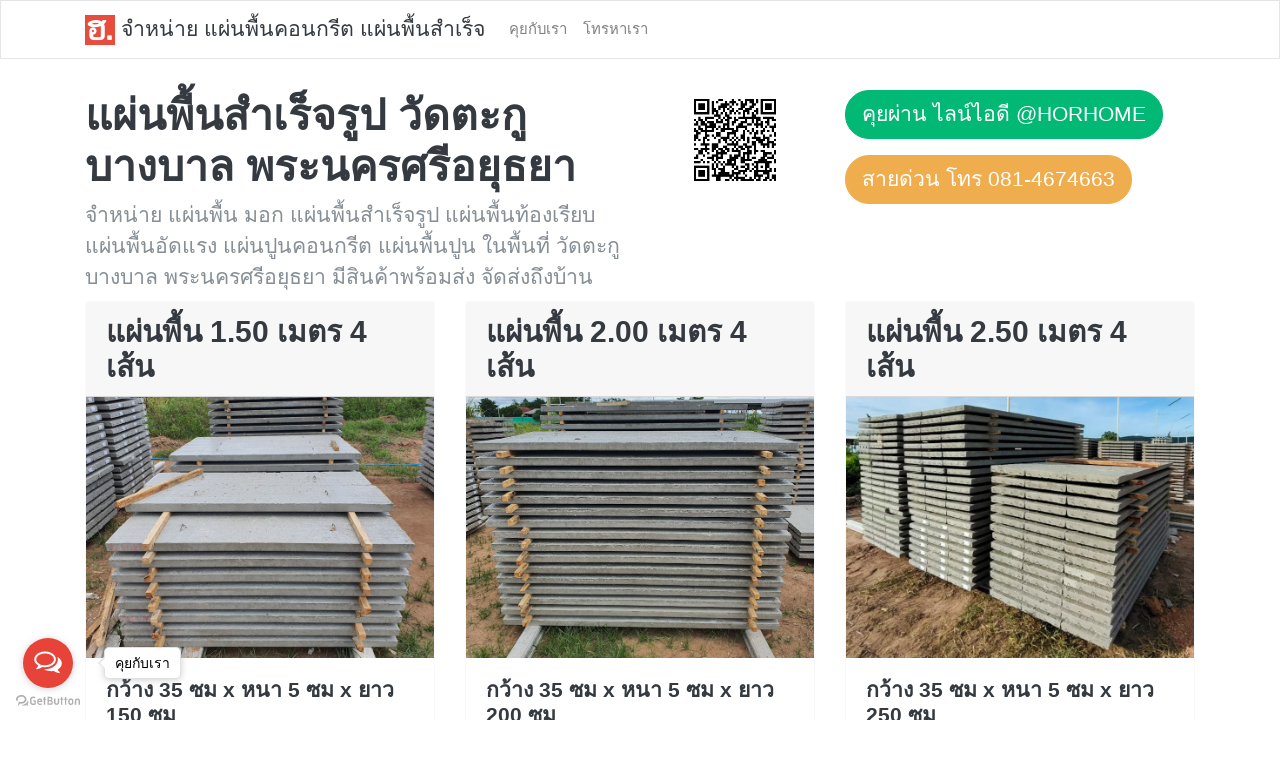

--- FILE ---
content_type: text/html; charset=UTF-8
request_url: https://xn--q3cahj9j7b8bl.com/%E0%B8%9E%E0%B8%A3%E0%B8%B0%E0%B8%99%E0%B8%84%E0%B8%A3%E0%B8%A8%E0%B8%A3%E0%B8%B5%E0%B8%AD%E0%B8%A2%E0%B8%B8%E0%B8%98%E0%B8%A2%E0%B8%B2/%E0%B8%9A%E0%B8%B2%E0%B8%87%E0%B8%9A%E0%B8%B2%E0%B8%A5/%E0%B8%A7%E0%B8%B1%E0%B8%94%E0%B8%95%E0%B8%B0%E0%B8%81%E0%B8%B9/
body_size: 4669
content:
<!DOCTYPE html PUBLIC "-//W3C//DTD XHTML 1.0 Transitional//EN" "http://www.w3.org/TR/xhtml1/DTD/xhtml1-transitional.dtd">
<html xmlns="http://www.w3.org/1999/xhtml">
<head>
    <meta http-equiv="Content-Type" content="text/html; charset=utf-8" />
    <title>แผ่นพื้น วัดตะกู บางบาล พระนครศรีอยุธยา - แผ่นพื้น.com</title>
    <meta name="viewport" content="width=device-width, initial-scale=1" />
    <meta http-equiv="X-UA-Compatible" content="IE=edge" />

    <link rel="shortcut icon" href="https://h.horhome.me/w/1/h-favicon.ico" type="image/x-icon" />
    <link rel="icon" href="https://h.horhome.me/w/1/h-favicon.ico" type="image/x-icon" />

    <link rel="stylesheet" href="https://h.horhome.me/w/1/v/litera.css" media="screen" />
    <link rel="stylesheet" href="https://h.horhome.me/w/1/custom.min.css" />
    
	<script src="https://h.horhome.me/w/1/jquery-3.3.1.slim.min.js" type="text/javascript"></script>
    <script src="https://h.horhome.me/w/1/popper.min.js" type="text/javascript"></script>
    <script src="https://h.horhome.me/w/1/bootstrap.min.js" type="text/javascript"></script>  

    <!-- Google Tag Manager -->
    <script>(function(w,d,s,l,i){w[l]=w[l]||[];w[l].push({'gtm.start':
    new Date().getTime(),event:'gtm.js'});var f=d.getElementsByTagName(s)[0],
    j=d.createElement(s),dl=l!='dataLayer'?'&l='+l:'';j.async=true;j.src=
    'https://www.googletagmanager.com/gtm.js?id='+i+dl;f.parentNode.insertBefore(j,f);
    })(window,document,'script','dataLayer','GTM-NXGQF6ZG');</script>
    <!-- End Google Tag Manager -->
</head>
  
<body>
<!-- Google Tag Manager (noscript) -->
<noscript><iframe src="https://www.googletagmanager.com/ns.html?id=GTM-NXGQF6ZG"
height="0" width="0" style="display:none;visibility:hidden"></iframe></noscript>
<!-- End Google Tag Manager (noscript) -->

<!-- ### Navbar ### -->
<div class="navbar navbar-expand-lg fixed-top navbar-light bg-light">
    <div class="container">
        <a href="https://loc.horho.me/slabcom" class="navbar-brand"><img style="width: 30px; border:0px" src="https://h.horhome.me/w/1/horhome_logo.png" alt="@HORHOME"  /> จำหน่าย แผ่นพื้นคอนกรีต แผ่นพื้นสำเร็จ</a>
        <div class="collapse navbar-collapse" id="navbarResponsive">
            <ul class="navbar-nav">
				<li class="nav-item">
                    <a class="nav-link" href="https://loc.horho.me/slabcom">คุยกับเรา</a>
                </li>
                 <li class="nav-item">
                    <a class="nav-link" href="https://call.horho.me/slabcom">โทรหาเรา</a>
                </li>
            </ul>
        </div>
    </div>
</div>

<!-- ### Container ### -->
<div class="container">
    
    <div class="page-header" id="banner">
        <div class="row">
            <div class="col-lg-6 col-md-6 col-sm-6">
                <h1><span style=" font-weight:bold; color:#F00"></span>แผ่นพื้นสำเร็จรูป วัดตะกู บางบาล พระนครศรีอยุธยา</h1>
                                <p class="lead">จำหน่าย แผ่นพื้น มอก แผ่นพื้นสำเร็จรูป แผ่นพื้นท้องเรียบ แผ่นพื้นอัดแรง แผ่นปูนคอนกรีต แผ่นพื้นปูน ในพื้นที่ วัดตะกู บางบาล พระนครศรีอยุธยา มีสินค้าพร้อมส่ง จัดส่งถึงบ้าน</p>
				                
            </div>
            <div class="col-lg-2 col-md-2 col-sm-2">
                <p style="text-align:center"><a href="https://loc.horho.me/slabcom" role="button"><img style="width: 100px; border:0px" src="https://h.horhome.me/w/1/horhome.png" alt="@HORHOME"  /></a></p>
            </div>
            <div class="col-lg-4 col-md-4 col-sm-4">
                <p><a class="btn btn-success btn-lg" href="https://loc.horho.me/slabcom" role="button">คุยผ่าน ไลน์ไอดี @HORHOME</a></p>
                <p><a class="btn btn-warning btn-lg" href="https://call.horho.me/slabcom" role="button">สายด่วน โทร 081-4674663</a></p>
            </div>
        </div>
    </div>

  <!-- Navbar
  ================================================== -->
    <div class="bs-docs-section clearfix" style="margin-top:-8px;">
            <div class="row">
            
            <div class="col-lg-4">
                <div class="bs-component">
                    <div class="card border-light mb-3">
                        <h3 class="card-header">แผ่นพื้น 1.50 เมตร 4 เส้น</h3>
                        <a href="https://loc.horho.me/slabcom"><img style="width: 100%; display: block;" src="https://h.horhome.me/slab/1504/slab-1504-2.jpg" alt="แผ่นพื้น 1.50 เมตร 4 เส้น" /></a>
                        <div class="card-body">
                            <h5 class="card-title">กว้าง 35 ซม x หนา 5 ซม x ยาว 150 ซม</h5>
                            <h6 class="card-subtitle text-muted">อัดแรงเหล็ก 4 เส้น / หนักแผ่นละ 63 กก </h6>
                        </div>
                        <div class="card-body">
                        <p class="card-text">แผ่นพื้นอัดแรง มอก 0.35 x 1.50 เมตร (ลวด 4 เส้น) แข็งแรงมาตรฐาน จัดส่งไว จัดส่งถึงบ้าน</p>
                        </div>
                        <div class="card-body">
                            <p><a class="btn btn-danger btn-lg" href="https://loc.horho.me/slabcom" role="button">สอบถาม ขอใบเสนอราคา</a></p>
                        </div>
                    </div>
                </div>
            </div> 
            
            <div class="col-lg-4">
                <div class="bs-component">
                    <div class="card border-light mb-3">
                        <h3 class="card-header">แผ่นพื้น 2.00 เมตร 4 เส้น</h3>
                        <a href="https://loc.horho.me/slabcom"><img style="width: 100%; display: block;" src="https://h.horhome.me/slab/2004/slab-2004-2.jpg" alt="แผ่นพื้น 2.00 เมตร 4 เส้น" /></a>
                        <div class="card-body">
                            <h5 class="card-title">กว้าง 35 ซม x หนา 5 ซม x ยาว 200 ซม</h5>
                            <h6 class="card-subtitle text-muted">อัดแรงเหล็ก 4 เส้น / หนักแผ่นละ 84 กก </h6>
                        </div>
                        <div class="card-body">
                        <p class="card-text">แผ่นพื้นอัดแรง มอก 0.35 x 2.00 เมตร (ลวด 4 เส้น) แข็งแรงมาตรฐาน จัดส่งไว จัดส่งถึงบ้าน</p>
                        </div>
                        <div class="card-body">
                            <p><a class="btn btn-danger btn-lg" href="https://loc.horho.me/slabcom" role="button">สอบถาม ขอใบเสนอราคา</a></p>
                        </div>
                    </div>
                </div>
            </div> 
            
            <div class="col-lg-4">
                <div class="bs-component">
                    <div class="card border-light mb-3">
                        <h3 class="card-header">แผ่นพื้น 2.50 เมตร 4 เส้น</h3>
                        <a href="https://loc.horho.me/slabcom"><img style="width: 100%; display: block;" src="https://h.horhome.me/slab/2504/slab-2504-1.jpg" alt="แผ่นพื้น 2.50 เมตร 4 เส้น" /></a>
                        <div class="card-body">
                            <h5 class="card-title">กว้าง 35 ซม x หนา 5 ซม x ยาว 250 ซม</h5>
                            <h6 class="card-subtitle text-muted">อัดแรงเหล็ก 4 เส้น / หนักแผ่นละ 105 กก </h6>
                        </div>
                        <div class="card-body">
                        <p class="card-text">แผ่นพื้นอัดแรง มอก 0.35 x 2.50 เมตร (ลวด 4 เส้น) แข็งแรงมาตรฐาน จัดส่งไว จัดส่งถึงบ้าน</p>
                        </div>
                        <div class="card-body">
                            <p><a class="btn btn-danger btn-lg" href="https://loc.horho.me/slabcom" role="button">สอบถาม ขอใบเสนอราคา</a></p>
                        </div>
                    </div>
                </div>
            </div> 

        </div>
                        <div class="row">
            
            <div class="col-lg-4">
                <div class="bs-component">
                    <div class="card border-light mb-3">
                        <h3 class="card-header">แผ่นพื้น 3.00 เมตร 5 เส้น</h3>
                        <a href="https://loc.horho.me/slabcom"><img style="width: 100%; display: block;" src="https://h.horhome.me/slab/3005/slab-3005-2.jpg" alt="แผ่นพื้น 3.00 เมตร 5 เส้น" /></a>
                        <div class="card-body">
                            <h5 class="card-title">กว้าง 35 ซม x หนา 5 ซม x ยาว 300 ซม</h5>
                            <h6 class="card-subtitle text-muted">อัดแรงเหล็ก 5 เส้น / หนักแผ่นละ 126 กก </h6>
                        </div>
                        <div class="card-body">
                        <p class="card-text">แผ่นพื้นอัดแรง มอก 0.35 x 3.00 เมตร (ลวด 5 เส้น) แข็งแรงมาตรฐาน จัดส่งไว จัดส่งถึงบ้าน</p>
                        </div>
                        <div class="card-body">
                            <p><a class="btn btn-danger btn-lg" href="https://loc.horho.me/slabcom" role="button">สอบถาม ขอใบเสนอราคา</a></p>
                        </div>
                    </div>
                </div>
            </div> 
            
            <div class="col-lg-4">
                <div class="bs-component">
                    <div class="card border-light mb-3">
                        <h3 class="card-header">แผ่นพื้นคอนกรีต สำเร็จรูป</h3>
                        <a href="https://loc.horho.me/slabcom"><img style="width: 100%; display: block;" src="https://h.horhome.me/slab/pics/slab-01-1.jpg" alt="แผ่นพื้นคอนกรีต สำเร็จรูป" /></a>
                        <div class="card-body">
                            <h5 class="card-title">แผ่นพื้นความยาว 1.00 - 4.00 เมตร</h5>
                            <h6 class="card-subtitle text-muted">อัดแรงเหล็ก 4-7 เส้น / หนักเมตรละ 42 กก</h6>
                        </div>
                        <div class="card-body">
                        <p class="card-text">แผ่นปูนคอนกรีตเสริมเหล็ก เป็นแผ่นที่ผลิตขึ้นมาพร้อมใช้งานด้วยลวดอัดแรงกำลังสูง มีความแข็งแรงมาก และสามารถรับน้ำหนักบนแผ่นได้จำนวนมาก</p>
                        </div>
                        <div class="card-body">
                            <p><a class="btn btn-danger btn-lg" href="https://loc.horho.me/slabcom" role="button">สอบถาม ขอใบเสนอราคา</a></p>
                        </div>
                    </div>
                </div>
            </div> 
            
            <div class="col-lg-4">
                <div class="bs-component">
                    <div class="card border-light mb-3">
                        <h3 class="card-header">แผ่นพื้นสำเร็จรูป รุ่น มอก</h3>
                        <a href="https://loc.horho.me/slabcom"><img style="width: 100%; display: block;" src="https://h.horhome.me/slab/pics/slab-02-1.jpg" alt="แผ่นพื้นสำเร็จรูป มอก" /></a>
                        <div class="card-body">
                            <h5 class="card-title">ความหนาของแผ่นพื้น 5 ซม</h5>
                            <h6 class="card-subtitle text-muted">อัดแรงเหล็ก 4-7 เส้น / หนักเมตรละ 42 กก</h6>
                        </div>
                        <div class="card-body">
                        <p class="card-text">แผ่นพื้นอัดแรง แบบท้องเรียบ ออกแบบมาให้รับน้ำหนักเหมือนคาน ใช้ในการก่อสร้างอาคาร ช่วยให้ประหยัดเวลาและการติดตั้ง แผ่นพื้นมีความแข็งแรงสูง</p>
                        </div>
                        <div class="card-body">
                            <p><a class="btn btn-danger btn-lg" href="https://loc.horho.me/slabcom" role="button">สอบถาม ขอใบเสนอราคา</a></p>
                        </div>
                    </div>
                </div>
            </div> 

        </div>
                        <div class="row">

            <div class="col-lg-4">
                <div class="bs-component">
                    <div class="card border-light mb-3">
                        <h3 class="card-header">แผ่นปูนคอนกรีต สำเร็จรูป</h3>
                        <a href="https://loc.horho.me/slabcom"><img style="width: 100%; display: block;" src="https://h.horhome.me/slab/pics/slab-03-1.jpg" alt="แผ่นพื้นคอนกรีต สำเร็จรูป" /></a>
                        <div class="card-body">
                            <h5 class="card-title">ความกว้างของแผ่นพื้น 35 ซม</h5>
                            <h6 class="card-subtitle text-muted">อัดแรงเหล็ก 4-7 เส้น / หนักเมตรละ 42 กก</h6>
                        </div>
                        <div class="card-body">
                        <p class="card-text">แผ่นปูนที่มีโครงสร้างเหล็ก มีความแข็งแรงกว่าพื้นชนิดอื่น มีความนิยมสูง ราคาประหยัด ติดตั้งง่าย เป็นระบบอัดแรง และมี มอก</p>
                        </div>
                        <div class="card-body">
                            <p><a class="btn btn-danger btn-lg" href="https://loc.horho.me/slabcom" role="button">สอบถาม ขอใบเสนอราคา</a></p>
                        </div>
                    </div>
                </div>
            </div> 

        </div>
        

    </div>

   	<div class="row">
        <div class="col-lg-12">
            <div class="page-header">
                <h1>สินค้าของเรา</h1>
                <p>
                	<h3>แผ่นพื้นสำเร็จรูป แผ่นพื้น มอก แผ่นพื้นท้องเรียบ แผ่นพื้นอัดแรง แผ่นปูนคอนกรีต แผ่นพื้นปูน แผ่นพื้นอัดแรงสำเร็จรูป แผ่นพื้นตันคอนกรีตอัดแรง พื้นคอนกรีตสำเร็จรูป พื้นปูนอัดแรง Slab</h3>
				</p>
                <p class="lead">
                  <a class="btn btn-danger btn-lg" href="https://loc.horho.me/slabcom" role="button">กดเพื่อ สอบถาม</a>
                </p>
            </div>
        </div>
    </div>

    <div class="bs-docs-section clearfix">
    	 <div class="row">
         	<div class="col-lg-12">
				<div class="page-header">
                    <h1>จัดส่ง แผ่นพื้น ในเขตพื้นที่ วัดตะกู บางบาล พระนครศรีอยุธยา</h1>
				</div>
			</div>
		</div>                    
 		   
		        <div class="row">            
            <div class="col-lg-4">
                <div class="bs-component">
                    <div class="card border-light mb-3">
                        <a href="https://loc.horho.me/slabcom"><img style="width: 100%; display: block;" src="https://horhome.me/uploads/202212/product-1669974453.jpg" /></a>
                        <div class="card-body">
                            <h5 class="card-title">ผลงานจัดส่ง แผ่นพื้น</h5>
                                                    </div>
                        <div class="card-body">
                            <p><a class="btn btn-danger btn-lg" href="https://loc.horho.me/slabcom" role="button">สนใจ เช็กคิวจัดส่ง</a></p>
                        </div>
                    </div>
                </div>
            </div>

		                            
            <div class="col-lg-4">
                <div class="bs-component">
                    <div class="card border-light mb-3">
                        <a href="https://loc.horho.me/slabcom"><img style="width: 100%; display: block;" src="https://horhome.me/uploads/202505/product-1748605731.jpg" /></a>
                        <div class="card-body">
                            <h5 class="card-title">ผลงานจัดส่ง แผ่นพื้น</h5>
                                                    </div>
                        <div class="card-body">
                            <p><a class="btn btn-danger btn-lg" href="https://loc.horho.me/slabcom" role="button">สนใจ เช็กคิวจัดส่ง</a></p>
                        </div>
                    </div>
                </div>
            </div>

		                            
            <div class="col-lg-4">
                <div class="bs-component">
                    <div class="card border-light mb-3">
                        <a href="https://loc.horho.me/slabcom"><img style="width: 100%; display: block;" src="https://horhome.me/uploads/202212/product-1671288039.jpg" /></a>
                        <div class="card-body">
                            <h5 class="card-title">ผลงานจัดส่ง แผ่นพื้น</h5>
                                                    </div>
                        <div class="card-body">
                            <p><a class="btn btn-danger btn-lg" href="https://loc.horho.me/slabcom" role="button">สนใจ เช็กคิวจัดส่ง</a></p>
                        </div>
                    </div>
                </div>
            </div>

		</div>                <div class="row">            
            <div class="col-lg-4">
                <div class="bs-component">
                    <div class="card border-light mb-3">
                        <a href="https://loc.horho.me/slabcom"><img style="width: 100%; display: block;" src="https://horhome.me/uploads/202105/product-1620636776.jpg" /></a>
                        <div class="card-body">
                            <h5 class="card-title">ผลงานจัดส่ง แผ่นพื้น</h5>
                                                    </div>
                        <div class="card-body">
                            <p><a class="btn btn-danger btn-lg" href="https://loc.horho.me/slabcom" role="button">สนใจ เช็กคิวจัดส่ง</a></p>
                        </div>
                    </div>
                </div>
            </div>

		                            
            <div class="col-lg-4">
                <div class="bs-component">
                    <div class="card border-light mb-3">
                        <a href="https://loc.horho.me/slabcom"><img style="width: 100%; display: block;" src="https://horhome.me/uploads/202310/product-1698494805.jpg" /></a>
                        <div class="card-body">
                            <h5 class="card-title">ผลงานจัดส่ง แผ่นพื้น</h5>
                                                    </div>
                        <div class="card-body">
                            <p><a class="btn btn-danger btn-lg" href="https://loc.horho.me/slabcom" role="button">สนใจ เช็กคิวจัดส่ง</a></p>
                        </div>
                    </div>
                </div>
            </div>

		                            
            <div class="col-lg-4">
                <div class="bs-component">
                    <div class="card border-light mb-3">
                        <a href="https://loc.horho.me/slabcom"><img style="width: 100%; display: block;" src="https://horhome.me/uploads/202301/product-1672916472.jpg" /></a>
                        <div class="card-body">
                            <h5 class="card-title">ผลงานจัดส่ง แผ่นพื้น</h5>
                                                    </div>
                        <div class="card-body">
                            <p><a class="btn btn-danger btn-lg" href="https://loc.horho.me/slabcom" role="button">สนใจ เช็กคิวจัดส่ง</a></p>
                        </div>
                    </div>
                </div>
            </div>

		</div>                <div class="row">            
            <div class="col-lg-4">
                <div class="bs-component">
                    <div class="card border-light mb-3">
                        <a href="https://loc.horho.me/slabcom"><img style="width: 100%; display: block;" src="https://horhome.me/uploads/202311/product-1700468080.jpg" /></a>
                        <div class="card-body">
                            <h5 class="card-title">ผลงานจัดส่ง แผ่นพื้น</h5>
                                                    </div>
                        <div class="card-body">
                            <p><a class="btn btn-danger btn-lg" href="https://loc.horho.me/slabcom" role="button">สนใจ เช็กคิวจัดส่ง</a></p>
                        </div>
                    </div>
                </div>
            </div>

		                            
            <div class="col-lg-4">
                <div class="bs-component">
                    <div class="card border-light mb-3">
                        <a href="https://loc.horho.me/slabcom"><img style="width: 100%; display: block;" src="https://horhome.me/uploads/202308/product-1691491888.jpg" /></a>
                        <div class="card-body">
                            <h5 class="card-title">ผลงานจัดส่ง แผ่นพื้น</h5>
                                                    </div>
                        <div class="card-body">
                            <p><a class="btn btn-danger btn-lg" href="https://loc.horho.me/slabcom" role="button">สนใจ เช็กคิวจัดส่ง</a></p>
                        </div>
                    </div>
                </div>
            </div>

		                            
            <div class="col-lg-4">
                <div class="bs-component">
                    <div class="card border-light mb-3">
                        <a href="https://loc.horho.me/slabcom"><img style="width: 100%; display: block;" src="https://horhome.me/uploads/202203/product-1648389382.jpg" /></a>
                        <div class="card-body">
                            <h5 class="card-title">ผลงานจัดส่ง แผ่นพื้น</h5>
                                                    </div>
                        <div class="card-body">
                            <p><a class="btn btn-danger btn-lg" href="https://loc.horho.me/slabcom" role="button">สนใจ เช็กคิวจัดส่ง</a></p>
                        </div>
                    </div>
                </div>
            </div>

		</div>                
    </div>
    
    <div class="row">
        <div class="col-lg-12">
            <div class="page-header">
                <h1>ขั้นตอนการ สั่งซื้อ</h1>
                <p>ขั้นตอนการสั่งซื้อง่ายๆดังนี้</p>
                <ul>
                	<li><u><strong>กดปุ่มสั่งซื้อ</strong></u> จะเข้าไปยังไลน์ของเรา</li>
                	<li><u><strong>แจ้งรายการ</strong></u> แจ้งรายละเอียดสินค้าที่ต้องการ</li>
                	<li><u><strong>สรุปราคา</strong></u> ทางทีมงานจะทำการสรุปราคาสินค้าให้กับท่าน</li>
                	<li><u><strong>ยืนยันการสั่งซื้อ</strong></u> หลังจากยืนยันการสั่งซื้อ ทางทีมงานจะแจ้งวันส่งสินค้าให้ท่านทราบ</li>
                	<li><u><strong>รอรับสินค้า</strong></u> ตามวันเวลาที่ทาง ทีมงานได้นัดกับทางคุณไว้</li>
                	<li><u><strong>รับสินค้า</strong></u> รอรับสินค้าที่บ้าน หรือปลายทางที่นัดกันไว้</li>
                	<li><u><strong>ชำระเงิน</strong></u> ตรวจเช็กและจ่ายเงินกับพนักงานส่งสินค้า</li>
                </ul>
                <p class="lead">
                  <a class="btn btn-danger btn-lg" href="https://loc.horho.me/slabcom" role="button">กดเพื่อ สั่งซื้อ</a>
                </p>
            </div>
        </div>
    </div>
    
   	<div class="row">
        <div class="col-lg-12">
            <div class="page-header">
                <h1>จุดเด่นของเรา</h1>
                <p>บริการจัดส่งแผ่นพื้น พร้อมเก็บเงินปลายทาง</p>
                <ul>
                	<li><u><strong>มาตรฐาน</strong></u> เน้นสินค้าที่มีคุณภาพ มีมาตรฐาน แข็งแรงทน ไม่ต้องทำให้ผู้ใช้งานต้องสะดุดกับการใช้งาน</li>
                	<li><u><strong>ทีมงาน</strong></u> เรามีทีมงานที่พร้อม ทั้งรถ ทั้งทีมส่ง ทำให้เราสามารถให้บริการลูกค้าได้ตลอด</li>
                	<li><u><strong>จัดส่งไว</strong></u> จากประสบการณ์การจัดส่งของทีมงาน ทำให้เราสามารถจัดส่งวัสดุถึงมือท่าน ได้รวดเร็ว ไม่ต้องรอนาน</li>
                	<li><u><strong>ความพร้อมของสินค้า</strong></u> เราจึงได้ตระหนักถึงความพร้อมของสินค้าในการจัดส่ง เพื่อให้ลูกค้ามั่นใจว่าจะได้รับสินค้าไปติดตั้งได้ตรงต่อเวลา</li>
                	<li><u><strong>รับสินค้าตรงเวลา</strong></u> เวลาเป็นสิ่งสำคัญ หากลูกค้า ทำการสั่งสินค้ากับเรา จำเป็นที่จะต้องได้สินค้าตรงตามเวลา เพื่อให้ทันใช้งาน</li>
                	<li><u><strong>ชำระเงินปลายทาง</strong></u> ในการสั่งสินค้ากับเรานั้น ทางเราจะทำการเก็บเงิน เมื่อสินค้าถึงหน้างาน เรียบร้อยแล้ว</li>
                	<li><u><strong>ประเมินราคา</strong></u> หากทางลูกค้าต้องการทราบค่าใช่จ่าย สามารถสอบถามทางไลน์ ทีมงานจะทำการคำนวณค่าใช้จ่ายให้ทางลูกค้าก่อนได้</li>
                </ul>
                <p class="lead">
                  <a class="btn btn-danger btn-lg" href="https://loc.horho.me/slabcom" role="button">กดเพื่อ สอบถาม</a>
                </p>
            </div>
        </div>
    </div>        
    
 	<!-- ### Footer ### -->
    <footer id="footer">
    	<div class="row">
            <div class="col-lg-2">
                <p style="text-align:center"><a href="https://loc.horho.me/slabcom" role="button"><img style="width: 120px; border:0px" src="https://h.horhome.me/w/1/horhome.png" alt="@HORHOME"  /></a></p>
            </div>
            <div class="col-lg-10">
            	<ul class="list-unstyled">
                    <li class="float-lg-right"><a href="#top">กลับด้านบน</a></li>
				</ul>
        		 <p>ไลน์ไอดี <a  href="https://loc.horho.me/slabcom">@HORHOME</a></p>
                <p>สอบถามโทร <a href="https://call.horho.me/slabcom">081-4674663</a></p>
                <p>ดำเนินการจัดส่ง โดยทีมงานมืออาชีพ <a href="/">แผ่นพื้น.com</a></p>
            </div>
        </div>
    </footer>

</div>


<!-- WhatsHelp.io widget -->
<script type="text/javascript">
    (function () {
        var options = {
            line: "//horho.me/slabcom", // Line QR code URL
            call: "0814674663", // Call phone number
            call_to_action: "คุยกับเรา", // Call to action
            button_color: "#E74339", // Color of button
            position: "left", // Position may be 'right' or 'left'
            order: "line,call", // Order of buttons
        };
        var proto = document.location.protocol, host = "getbutton.io", url = proto + "//static." + host;
        var s = document.createElement('script'); s.type = 'text/javascript'; s.async = true; s.src = url + '/widget-send-button/js/init.js';
        s.onload = function () { WhWidgetSendButton.init(host, proto, options); };
        var x = document.getElementsByTagName('script')[0]; x.parentNode.insertBefore(s, x);
    })();
</script>
<!-- /WhatsHelp.io widget -->
<script defer src="https://static.cloudflareinsights.com/beacon.min.js/vcd15cbe7772f49c399c6a5babf22c1241717689176015" integrity="sha512-ZpsOmlRQV6y907TI0dKBHq9Md29nnaEIPlkf84rnaERnq6zvWvPUqr2ft8M1aS28oN72PdrCzSjY4U6VaAw1EQ==" data-cf-beacon='{"version":"2024.11.0","token":"b7ebb8106571485da73d4cb526f902f5","r":1,"server_timing":{"name":{"cfCacheStatus":true,"cfEdge":true,"cfExtPri":true,"cfL4":true,"cfOrigin":true,"cfSpeedBrain":true},"location_startswith":null}}' crossorigin="anonymous"></script>
</body>
</html>


--- FILE ---
content_type: text/css
request_url: https://h.horhome.me/w/1/custom.min.css
body_size: 3502
content:
body{padding-top:90px}iframe{overflow:hidden;border:none}@media (min-width: 768px){body>.navbar-transparent{box-shadow:none}body>.navbar-transparent .navbar-nav>.open>a{box-shadow:none}}.navbar .fa,.navbar .fab{margin-right:.25rem;font-size:1rem}#home .navbar,#help .navbar{background:#375ee3;background:linear-gradient(145deg, #375ee3 0%, #6543e0 80%);transition:box-shadow 200ms ease-in}#home .navbar-brand .nav-link,#help .navbar-brand .nav-link{display:inline-block;margin-right:-30px}#home{padding-top:0}#home .btn{padding:.5rem .9rem}.bs-docs-section{margin-top:4em}.bs-docs-section .page-header h1{padding:2rem 0;font-size:3rem}.dropdown-menu.show[aria-labelledby="themes"]{display:-ms-flexbox;display:flex;width:420px;-ms-flex-wrap:wrap;flex-wrap:wrap}.dropdown-menu.show[aria-labelledby="themes"] .dropdown-item{width:33.333%}.dropdown-menu.show[aria-labelledby="themes"] .dropdown-item:first-child{width:100%}.bs-component{position:relative}.bs-component+.bs-component{margin-top:1rem}.bs-component .card{margin-bottom:1rem}.bs-component .modal{position:relative;top:auto;right:auto;left:auto;bottom:auto;z-index:1;display:block}.bs-component .modal-dialog{width:90%}.bs-component .popover{position:relative;display:inline-block;width:220px;margin:20px}.source-button{display:none;position:absolute;top:0;right:0;z-index:100;font-weight:700}.source-button:hover{cursor:pointer}.bs-component:hover .source-button{display:block}#source-modal pre{max-height:calc(100vh - 11rem)}.nav-tabs{margin-bottom:15px}.progress{margin-bottom:10px}#footer{margin:5em 0}#footer li{float:left;margin-right:1.5em;margin-bottom:1.5em}#footer p{clear:left;margin-bottom:0}.splash{position:relative;padding:12em 0 6em;background-color:#375ee3;background-image:url("../img/splash.svg"),linear-gradient(145deg, #375ee3 0%, #6543e0 80%);background-size:cover;background-repeat:no-repeat;color:#fff;text-align:center}.splash .logo{width:160px}.splash h1{font-size:3em;color:#fff}.splash #social{margin:2em 0 3em}.splash .alert{margin:2em 0;border:none}.splash .sponsor a{color:#fff}.section-tout{padding:6em 0 1em;border-bottom:1px solid rgba(0,0,0,0.05);background-color:#eaf1f1;text-align:center}.section-tout .icon{display:-ms-flexbox;display:flex;-ms-flex-pack:center;justify-content:center;-ms-flex-align:center;align-items:center;width:80px;height:80px;margin:0 auto 1rem;background:#375ee3;background:linear-gradient(145deg, #375ee3 0%, #6543e0 80%);border-radius:50%;font-size:2rem;color:rgba(255,255,255,0.9)}.section-tout p{margin-bottom:5em}.section-preview{padding:4em 0}.section-preview .preview{margin-bottom:4em;background-color:#eaf1f1}.section-preview .preview .image{position:relative}.section-preview .preview .image img{width:100%;height:auto}.section-preview .preview .options{padding:2em;border-top:1px solid rgba(0,0,0,0.125);text-align:center}.section-preview .preview .options p{margin-bottom:2em}.section-preview .dropdown-menu{text-align:left}.section-preview .lead{margin-bottom:2em}.sponsor a{text-decoration:none}.sponsor #carbonads{max-width:240px;margin:0 auto}.sponsor .carbon-text{display:block;margin-top:1em;font-size:12px}.sponsor .carbon-poweredby{float:right;margin-top:1em;font-size:10px}@media (max-width: 767px){.splash{padding-top:8em}.splash .logo{width:100px}.splash h1{font-size:2em}#banner{margin-bottom:2em;text-align:center}}@media (max-width: 991px){.navbar .fa{display:none}}@media (min-width: 992px){.navbar-transparent{background:none !important;box-shadow:none}}
